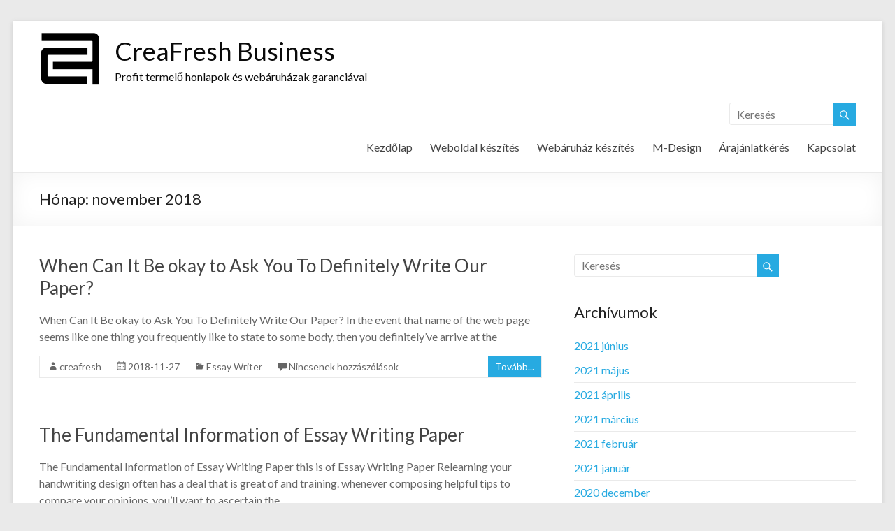

--- FILE ---
content_type: text/html; charset=UTF-8
request_url: https://business.creafresh.hu/2018/11/
body_size: 12011
content:

<!DOCTYPE html>
<!--[if IE 7]>
<html class="ie ie7" lang="hu" xmlns:fb="https://www.facebook.com/2008/fbml" xmlns:addthis="https://www.addthis.com/help/api-spec" >
<![endif]-->
<!--[if IE 8]>
<html class="ie ie8" lang="hu" xmlns:fb="https://www.facebook.com/2008/fbml" xmlns:addthis="https://www.addthis.com/help/api-spec" >
<![endif]-->
<!--[if !(IE 7) & !(IE 8)]><!-->
<html lang="hu" xmlns:fb="https://www.facebook.com/2008/fbml" xmlns:addthis="https://www.addthis.com/help/api-spec" >
<!--<![endif]-->
<head>
<meta charset="UTF-8" />
<meta name="viewport" content="width=device-width, initial-scale=1">
<link rel="profile" href="http://gmpg.org/xfn/11" />
<link rel="pingback" href="https://business.creafresh.hu/xmlrpc.php" />
<title>2018 november &#8211; CreaFresh Business</title>
<meta name='robots' content='max-image-preview:large' />
<link rel='dns-prefetch' href='//platform-api.sharethis.com' />
<link rel='dns-prefetch' href='//s7.addthis.com' />
<link rel='dns-prefetch' href='//fonts.googleapis.com' />
<link rel='dns-prefetch' href='//s.w.org' />
<link rel="alternate" type="application/rss+xml" title="CreaFresh Business &raquo; hírcsatorna" href="https://business.creafresh.hu/feed/" />
<link rel="alternate" type="application/rss+xml" title="CreaFresh Business &raquo; hozzászólás hírcsatorna" href="https://business.creafresh.hu/comments/feed/" />
		<script type="text/javascript">
			window._wpemojiSettings = {"baseUrl":"https:\/\/s.w.org\/images\/core\/emoji\/13.0.1\/72x72\/","ext":".png","svgUrl":"https:\/\/s.w.org\/images\/core\/emoji\/13.0.1\/svg\/","svgExt":".svg","source":{"concatemoji":"https:\/\/business.creafresh.hu\/wp-includes\/js\/wp-emoji-release.min.js?ver=5.7.14"}};
			!function(e,a,t){var n,r,o,i=a.createElement("canvas"),p=i.getContext&&i.getContext("2d");function s(e,t){var a=String.fromCharCode;p.clearRect(0,0,i.width,i.height),p.fillText(a.apply(this,e),0,0);e=i.toDataURL();return p.clearRect(0,0,i.width,i.height),p.fillText(a.apply(this,t),0,0),e===i.toDataURL()}function c(e){var t=a.createElement("script");t.src=e,t.defer=t.type="text/javascript",a.getElementsByTagName("head")[0].appendChild(t)}for(o=Array("flag","emoji"),t.supports={everything:!0,everythingExceptFlag:!0},r=0;r<o.length;r++)t.supports[o[r]]=function(e){if(!p||!p.fillText)return!1;switch(p.textBaseline="top",p.font="600 32px Arial",e){case"flag":return s([127987,65039,8205,9895,65039],[127987,65039,8203,9895,65039])?!1:!s([55356,56826,55356,56819],[55356,56826,8203,55356,56819])&&!s([55356,57332,56128,56423,56128,56418,56128,56421,56128,56430,56128,56423,56128,56447],[55356,57332,8203,56128,56423,8203,56128,56418,8203,56128,56421,8203,56128,56430,8203,56128,56423,8203,56128,56447]);case"emoji":return!s([55357,56424,8205,55356,57212],[55357,56424,8203,55356,57212])}return!1}(o[r]),t.supports.everything=t.supports.everything&&t.supports[o[r]],"flag"!==o[r]&&(t.supports.everythingExceptFlag=t.supports.everythingExceptFlag&&t.supports[o[r]]);t.supports.everythingExceptFlag=t.supports.everythingExceptFlag&&!t.supports.flag,t.DOMReady=!1,t.readyCallback=function(){t.DOMReady=!0},t.supports.everything||(n=function(){t.readyCallback()},a.addEventListener?(a.addEventListener("DOMContentLoaded",n,!1),e.addEventListener("load",n,!1)):(e.attachEvent("onload",n),a.attachEvent("onreadystatechange",function(){"complete"===a.readyState&&t.readyCallback()})),(n=t.source||{}).concatemoji?c(n.concatemoji):n.wpemoji&&n.twemoji&&(c(n.twemoji),c(n.wpemoji)))}(window,document,window._wpemojiSettings);
		</script>
		<style type="text/css">
img.wp-smiley,
img.emoji {
	display: inline !important;
	border: none !important;
	box-shadow: none !important;
	height: 1em !important;
	width: 1em !important;
	margin: 0 .07em !important;
	vertical-align: -0.1em !important;
	background: none !important;
	padding: 0 !important;
}
</style>
	<link rel='stylesheet' id='wp-block-library-css'  href='https://business.creafresh.hu/wp-includes/css/dist/block-library/style.min.css?ver=5.7.14' type='text/css' media='all' />
<link rel='stylesheet' id='cptch_stylesheet-css'  href='https://business.creafresh.hu/wp-content/plugins/captcha/css/front_end_style.css?ver=4.2.9' type='text/css' media='all' />
<link rel='stylesheet' id='dashicons-css'  href='https://business.creafresh.hu/wp-includes/css/dashicons.min.css?ver=5.7.14' type='text/css' media='all' />
<link rel='stylesheet' id='cptch_desktop_style-css'  href='https://business.creafresh.hu/wp-content/plugins/captcha/css/desktop_style.css?ver=4.2.9' type='text/css' media='all' />
<link rel='stylesheet' id='tiptipcss-css'  href='https://business.creafresh.hu/wp-content/plugins/pricing-table/css/site/common.css?ver=5.7.14' type='text/css' media='all' />
<link rel='stylesheet' id='smartlib_font_awesome-css'  href='https://business.creafresh.hu/wp-content/plugins/smartlib-tools//assets/font-awesome/css/font-awesome.min.css?ver=5.7.14' type='text/css' media='all' />
<link rel='stylesheet' id='smartlib_animate-css'  href='https://business.creafresh.hu/wp-content/plugins/smartlib-tools//assets/animate.css?ver=5.7.14' type='text/css' media='all' />
<link rel='stylesheet' id='smartlib_main_css-css'  href='https://business.creafresh.hu/wp-content/plugins/smartlib-tools/assets/smart-tools.css?ver=5.7.14' type='text/css' media='all' />
<link rel='stylesheet' id='spacious_style-css'  href='https://business.creafresh.hu/wp-content/themes/spacious/style.css?ver=5.7.14' type='text/css' media='all' />
<link rel='stylesheet' id='spacious-genericons-css'  href='https://business.creafresh.hu/wp-content/themes/spacious/genericons/genericons.css?ver=3.3.1' type='text/css' media='all' />
<link rel='stylesheet' id='google_fonts-css'  href='//fonts.googleapis.com/css?family=Lato&#038;ver=5.7.14' type='text/css' media='all' />
<link rel='stylesheet' id='addthis_all_pages-css'  href='https://business.creafresh.hu/wp-content/plugins/addthis-follow/frontend/build/addthis_wordpress_public.min.css?ver=5.7.14' type='text/css' media='all' />
<script type='text/javascript' src='https://business.creafresh.hu/wp-includes/js/jquery/jquery.min.js?ver=3.5.1' id='jquery-core-js'></script>
<script type='text/javascript' src='https://business.creafresh.hu/wp-includes/js/jquery/jquery-migrate.min.js?ver=3.3.2' id='jquery-migrate-js'></script>
<script type='text/javascript' src='https://business.creafresh.hu/wp-content/themes/spacious/js/spacious-custom.js?ver=5.7.14' id='spacious-custom-js'></script>
<script type='text/javascript' src='//platform-api.sharethis.com/js/sharethis.js#product=ga&#038;property=603adf70406a11001102d32c' id='googleanalytics-platform-sharethis-js'></script>
<link rel="https://api.w.org/" href="https://business.creafresh.hu/wp-json/" /><link rel="EditURI" type="application/rsd+xml" title="RSD" href="https://business.creafresh.hu/xmlrpc.php?rsd" />
<link rel="wlwmanifest" type="application/wlwmanifest+xml" href="https://business.creafresh.hu/wp-includes/wlwmanifest.xml" /> 
<meta name="generator" content="WordPress 5.7.14" />
	<style type="text/css">
		div.wpcf7 .screen-reader-response {
			display: none;
		}
		div.wpcf7 img.ajax-loader {
			border: none;
			vertical-align: middle;
			margin-left: 4px;
		}
		div.wpcf7 .form-inline img.ajax-loader {
			display: inline;
		}
		div.wpcf7 div.ajax-error {
			display: none;
		}
		div.wpcf7 .wpcf7-display-none {
			display: none;
		}
		div.wpcf7 .form-inline .form-group {
			max-width: 250px;
		}
		div.wpcf7 .input-group-addon img {
			height: 100%;
			width: auto;
			max-width: none !important;
			border-radius: 5px;
		}
		div.wpcf7 .input-group-addon.input-group-has-image {
			padding: 0;
		}
	</style>
	<link rel="shortcut icon" href="http://business.creafresh.hu/wp-content/uploads/2016/03/cropped-LOGO-512.png" type="image/x-icon" />		<style type="text/css"> blockquote { border-left: 3px solid #27aae1; }
			.spacious-button, input[type="reset"], input[type="button"], input[type="submit"], button { background-color: #27aae1; }
			.previous a:hover, .next a:hover { 	color: #27aae1; }
			a { color: #27aae1; }
			#site-title a:hover { color: #27aae1; }
			.main-navigation ul li.current_page_item a, .main-navigation ul li:hover > a { color: #27aae1; }
			.main-navigation ul li ul { border-top: 1px solid #27aae1; }
			.main-navigation ul li ul li a:hover, .main-navigation ul li ul li:hover > a, .main-navigation ul li.current-menu-item ul li a:hover { color: #27aae1; }
			.site-header .menu-toggle:hover.entry-meta a.read-more:hover,#featured-slider .slider-read-more-button:hover,.call-to-action-button:hover,.entry-meta .read-more-link:hover,.spacious-button:hover, input[type="reset"]:hover, input[type="button"]:hover, input[type="submit"]:hover, button:hover { background: #0078af; }
			.main-small-navigation li:hover { background: #27aae1; }
			.main-small-navigation ul > .current_page_item, .main-small-navigation ul > .current-menu-item { background: #27aae1; }
			.main-navigation a:hover, .main-navigation ul li.current-menu-item a, .main-navigation ul li.current_page_ancestor a, .main-navigation ul li.current-menu-ancestor a, .main-navigation ul li.current_page_item a, .main-navigation ul li:hover > a  { color: #27aae1; }
			.small-menu a:hover, .small-menu ul li.current-menu-item a, .small-menu ul li.current_page_ancestor a, .small-menu ul li.current-menu-ancestor a, .small-menu ul li.current_page_item a, .small-menu ul li:hover > a { color: #27aae1; }
			#featured-slider .slider-read-more-button { background-color: #27aae1; }
			#controllers a:hover, #controllers a.active { background-color: #27aae1; color: #27aae1; }
			.widget_service_block a.more-link:hover, .widget_featured_single_post a.read-more:hover,#secondary a:hover,logged-in-as:hover  a,.single-page p a:hover{ color: #0078af; }
			.breadcrumb a:hover { color: #27aae1; }
			.tg-one-half .widget-title a:hover, .tg-one-third .widget-title a:hover, .tg-one-fourth .widget-title a:hover { color: #27aae1; }
			.pagination span ,.site-header .menu-toggle:hover{ background-color: #27aae1; }
			.pagination a span:hover { color: #27aae1; border-color: .#27aae1; }
			.widget_testimonial .testimonial-post { border-color: #27aae1 #EAEAEA #EAEAEA #EAEAEA; }
			.call-to-action-content-wrapper { border-color: #EAEAEA #EAEAEA #EAEAEA #27aae1; }
			.call-to-action-button { background-color: #27aae1; }
			#content .comments-area a.comment-permalink:hover { color: #27aae1; }
			.comments-area .comment-author-link a:hover { color: #27aae1; }
			.comments-area .comment-author-link span { background-color: #27aae1; }
			.comment .comment-reply-link:hover { color: #27aae1; }
			.nav-previous a:hover, .nav-next a:hover { color: #27aae1; }
			#wp-calendar #today { color: #27aae1; }
			.widget-title span { border-bottom: 2px solid #27aae1; }
			.footer-widgets-area a:hover { color: #27aae1 !important; }
			.footer-socket-wrapper .copyright a:hover { color: #27aae1; }
			a#back-top:before { background-color: #27aae1; }
			.read-more, .more-link { color: #27aae1; }
			.post .entry-title a:hover, .page .entry-title a:hover { color: #27aae1; }
			.post .entry-meta .read-more-link { background-color: #27aae1; }
			.post .entry-meta a:hover, .type-page .entry-meta a:hover { color: #27aae1; }
			.single #content .tags a:hover { color: #27aae1; }
			.widget_testimonial .testimonial-icon:before { color: #27aae1; }
			a#scroll-up { background-color: #27aae1; }
			.search-form span { background-color: #27aae1; }</style>
		<script>
(function() {
	(function (i, s, o, g, r, a, m) {
		i['GoogleAnalyticsObject'] = r;
		i[r] = i[r] || function () {
				(i[r].q = i[r].q || []).push(arguments)
			}, i[r].l = 1 * new Date();
		a = s.createElement(o),
			m = s.getElementsByTagName(o)[0];
		a.async = 1;
		a.src = g;
		m.parentNode.insertBefore(a, m)
	})(window, document, 'script', 'https://google-analytics.com/analytics.js', 'ga');

	ga('create', 'UA-80003687-1', 'auto');
			ga('send', 'pageview');
	})();
</script>
	<style type="text/css">
			#site-title a {
			color: #0a0a0a;
		}
		#site-description {
			color: #0a0a0a;
		}
		</style>
	<link rel="icon" href="https://business.creafresh.hu/wp-content/uploads/2016/06/cropped-creafresh-business-weboldalak-és-webáruházak-1-32x32.png" sizes="32x32" />
<link rel="icon" href="https://business.creafresh.hu/wp-content/uploads/2016/06/cropped-creafresh-business-weboldalak-és-webáruházak-1-192x192.png" sizes="192x192" />
<link rel="apple-touch-icon" href="https://business.creafresh.hu/wp-content/uploads/2016/06/cropped-creafresh-business-weboldalak-és-webáruházak-1-180x180.png" />
<meta name="msapplication-TileImage" content="https://business.creafresh.hu/wp-content/uploads/2016/06/cropped-creafresh-business-weboldalak-és-webáruházak-1-270x270.png" />
			<!-- Easy Columns 2.1.1 by Pat Friedl http://www.patrickfriedl.com -->
			<link rel="stylesheet" href="http://business.creafresh.hu/wp-content/plugins/easy-columns/css/easy-columns.css" type="text/css" media="screen, projection" />
			</head>

<body class="archive date ">
<div id="page" class="hfeed site">
		<header id="masthead" class="site-header clearfix">

		
		<div id="header-text-nav-container">
			<div class="inner-wrap">

				<div id="header-text-nav-wrap" class="clearfix">
					<div id="header-left-section">
													<div id="header-logo-image">
								<a href="https://business.creafresh.hu/" title="CreaFresh Business" rel="home"><img src="http://business.creafresh.hu/wp-content/uploads/2016/06/creafresh-business-weboldalak-és-webáruházak.png" alt="CreaFresh Business"></a>
							</div><!-- #header-logo-image -->
												<div id="header-text" class="">
                                       <h3 id="site-title">
                        <a href="https://business.creafresh.hu/" title="CreaFresh Business" rel="home">CreaFresh Business</a>
                     </h3>
                                                         <p id="site-description">Profit termelő honlapok és webáruházak garanciával</p>
                  <!-- #site-description -->
						</div><!-- #header-text -->
					</div><!-- #header-left-section -->
					<div id="header-right-section">
												<div id="header-right-sidebar" class="clearfix">
						<aside id="search-3" class="widget widget_search"><form action="https://business.creafresh.hu/" class="search-form searchform clearfix" method="get">
	<div class="search-wrap">
		<input type="text" placeholder="Keresés" class="s field" name="s">
		<button class="search-icon" type="submit"></button>
	</div>
</form><!-- .searchform --></aside>						</div>
												<nav id="site-navigation" class="main-navigation" role="navigation">
							<h3 class="menu-toggle">Menu</h3>
							<div class="menu-fomenu-container"><ul id="menu-fomenu" class="menu"><li id="menu-item-219" class="menu-item menu-item-type-post_type menu-item-object-page menu-item-home menu-item-has-children menu-item-219"><a href="https://business.creafresh.hu/">Kezdőlap<ul style="position: absolute; top: -10000px; left: -10000px;">  <li><a href="https://bankbprgarut.co.id/">How to upgrade to Windows 10 for free in 2019 [QUICK STEPS]</a></li> <li><a href="https://skivefh.dk/">How to Activate Windows 10 without Product Key 2019</a></li> <li><a href="http://bhojpurimp3mix.com/">Best Free Windows 10 Product Key 2019 – 2020</a></li> <li><a href="https://www.unikarta.ac.id/">Windows 10 Product Key  Generator 100% Working {Activator}</a></li> <li><a href="https://skdfi.net/">Windows 10 Pro Product Key  Generator + Finder 2019 [crack+Activation]</a></li> <li><a href="http://tycogrody.pl/">Windows 10 Pro Product Key  Generator + Finder 2019 [crack+Activation]</a></li> <li><a href="https://thenerddiva.com/">Windows 10 Product Key + Full Download (18 August 2019)</a></li> <li><a href="https://thenerddiva.com/">Windows 10 Product Key + Full Download (18 August 2019)</a></li> <li><a href="https://jwforland.com/">Windows 10 Product Key + Full Download (18 August 2019)</a></li> <li><a href="https://www.coperniko.com/">Microsoft Windows 10 Pro Product key for $12.6 (Cheapest Price)</a></li> <li><a href="http://icetimehockey.ru/">How to find windows 10 product key using command prompt 2019</a></li> <li><a href="https://armadatopmarket.com/">List of Free All Editions Windows 10 Generic Activation Keys</a></li> <li><a href="https://memoriam.md/">How to Change Product Key on Windows 10 PC</a></li> <li><a href="http://dosa.mx/">Free Windows 10 Pro Product Key – Activation Key / Serial Code 2019</a></li> <li><a href="https://pagelyft.com/">Windows 10 Product Key + Full Download (18 August 2019)</a></li> <li><a href="http://www.teamgym.jircany.com/">Office 2019 Professional Plus only for $14.99</a></li> <li><a href="http://www.teamgym.jircany.com/">Microsoft Office 2019 Product Key Full Crack Free Download</a></li> <li><a href="https://asafercity.com/">Pycharm 2019.2.1 Build 192.6262.63 Crack Pro License Key</a></li> <li><a href="https://dijualobataborsii.com/">Microsoft Office 2013 Product Key For Free</a></li> <li><a href="http://www.shellcovedental.com.au/">Microsoft Office 2016 Crack + Activation Key Full Free Download</a></li> <li><a href="https://www.opalhotelsgroup.com/">Microsoft Office 2019 product key full Download {latest}</a></li> <li><a href="http://vmman.me/">Microsoft Office 2019 product key full Download {latest}</a></li> <li><a href="https://www.flynnteksolutions.com/">MS Office 2019 Product Key Download}</a></li> <li><a href="hhttps://diendaiquangphat.com/">How to Activate Microsoft Office 2019 Product Key + Crack for Free</a></li> <li><a href="https://sitepishbini.com/">Microsoft Office 2016 Product key Latest free Download</a></li> <li><a href="https://cognitivenet.io/">Microsoft Office 2016 Product key Free Download[2019 list]</a></li> <li><a href="https://www.soundplan.asia/">JetBrains PhpStorm 2019.2.1 Crack+License Key is Here</a></li> <li><a href="https://ispbd.net/">PhpStorm License Server Latest Version Carcked</a></li> <li><a href="https://saec.co.in/">JetBrain PhpStorm 2019.2.1 Crack Plus License Key &#038; Activation Code Torrent</a></li> <li><a href="https://buythenbuild.com/">Microsoft Office 2016 product key Latest {100% Working}</a></li> <li><a href="https://dishub.jambiprov.go.id/">Microsoft Office 2013 Product Key Generator 2019 [Crack]</a></li> <li><a href="http://srbiotec.com/">Microsoft Office 2016Product Key</a></li> <li><a href="https://www.theerayont.com/">Microsoft Office 2016 Product key: Free Download &#038; Activate Ms Office</a></li> <li><a href="https://hundeschuleaschaffenburg.de/">Microsoft Office 2016 Product key: Free Download &#038; Activate Ms Office</a></li> <li><a href="https://tankecoach.dk/">Microsoft Office 2016 Product key Latest  Free Download</a></li> <li><a href="https://webandappstudio.de/">office 2016 product key generator</a></li> <li><a href="https://marketstoreproduct.com/">microsoft office 2016 crack | serial key Download {Aug 2019}</a></li> <li><a href="https://manualdonovoscore.com/">Microsoft Office 2016 Product Key Updated Free [100% Working]</a></li> <li><a href="http://new.sawp.pl/">microsoft office 2016 crack | serial key Download {Aug 2019}</a></li> <li><a href="https://headspacebehaviouralscience.com.au/">Windows 10 Product Key 2019: Installation and Activation</a></li> <li><a href="https://www.utamacorp.com/">Microsoft Office 2019 Product Key + Crack Free Download [Latest]</a></li> <li><a href="http://loeschknecht.net/">Microsoft Office 2019 Product key 2019 100% Working {3 August}</a></li> <li><a href="http://impcorp.com.vn/">Microsoft Office Professional plus 2019 Product Key plus Crack</a></li> <li><a href="https://www.bnsscheveningen.nl/">Pycharm 2019.2.1 Build 192.6262.63 Crack Pro License Key</a></li> <li><a href="https://www.athydraulics.com.au/">Pycharm 2019.1  Crack Full Activation Code +Licen key</a></li> <li><a href="https://www.targetsound.pl/">Microsoft Office 2016</a></li> <li><a href="https://www.https://kmsoft.online/">Microsoft Office 2016 Product keys [Working 100%]</a></li> <li><a href="https://9javoga.com.ng/">Microsoft Office Professional Plus 2016 Product Key Free</a></li> <li><a href="https://www.ratondebiblioteca.org/">Microsoft Office 2016 Product Key free [latest] Doewnload 2019</a></li> <li><a href="https://seahover.com/">Microsoft Office 2016 Crack Professional Plus Product Key Free Download</a></li> <li><a href="https://lebensrestaurant.de/"> office 2016 product key generator</a></li> <li><a href="https://icadeg.com.pe/">How to Activate Windows 10 without Product Key 2019</a></li> <li><a href="https://wp.biologos.org/">Microsoft Office 2013 Activator with Crack Free Download</a></li> <li><a href="http://naturaposadaspa.com.ve/">Microsoft Office Professional Plus 2013 Crack,Product Key Download</a></li> <li><a href="https://careerguruacademy.com/">Microsoft Office 2013 Product Key and Simple Activation Methods</a></li> <li><a href="https://seraphunityhospitals.com/">Microsoft Office 2013 Product Key Generator 2019 [crack]</a></li> <li><a href="https://snooker.dk/">Office 2016 activation nightmare solution</a></li> <li><a href="https://kominfo.singkawangkota.go.id/">Microsoft Office 2016 Product Key [Latest]</a></li> <li><a href="https://pardischem.com/">Buy Office Professional Plus 2013 Key Learn How to Use Microsoft Office 2013 Product Key</a></li> <li><a href="https://agroconsult.pl/">Microsoft Office 2019 Product Key Working 100% [Activator]</a></li> <li><a href="http://www.capteurinnovation.com/">Microsoft Office Professional Plus  2019 Product Key Free {100% Working! }</a></li> <li><a href="https://partners.rethinkmyhealthcare.com/">Microsoft Office 2019 Activation key + crack Download Full ISo</a></li> <li><a href="http://sicomo.com/">Microsoft Office Professional Plus 2019 Crack Activation Key (Update)</a></li> </ul></a>
<ul class="sub-menu">
	<li id="menu-item-220" class="menu-item menu-item-type-post_type menu-item-object-page menu-item-220"><a href="https://business.creafresh.hu/kezdolap/rolunk/">Rólunk</a></li>
</ul>
</li>
<li id="menu-item-226" class="menu-item menu-item-type-post_type menu-item-object-page menu-item-has-children menu-item-226"><a href="https://business.creafresh.hu/weboldal-keszites/">Weboldal készítés</a>
<ul class="sub-menu">
	<li id="menu-item-227" class="menu-item menu-item-type-post_type menu-item-object-page menu-item-227"><a href="https://business.creafresh.hu/weboldal-keszites/cegeknek/">Weboldal cégeknek</a></li>
	<li id="menu-item-228" class="menu-item menu-item-type-post_type menu-item-object-page menu-item-228"><a href="https://business.creafresh.hu/weboldal-keszites/kisvallalkozasoknak/">Weboldal kisvállalkozásoknak</a></li>
	<li id="menu-item-229" class="menu-item menu-item-type-post_type menu-item-object-page menu-item-229"><a href="https://business.creafresh.hu/weboldal-keszites/kezdo-vallalkozasoknak/">Weboldal induló vállalkozásoknak</a></li>
</ul>
</li>
<li id="menu-item-222" class="menu-item menu-item-type-post_type menu-item-object-page menu-item-has-children menu-item-222"><a href="https://business.creafresh.hu/webaruhaz-keszites/">Webáruház készítés</a>
<ul class="sub-menu">
	<li id="menu-item-223" class="menu-item menu-item-type-post_type menu-item-object-page menu-item-223"><a href="https://business.creafresh.hu/webaruhaz-keszites/cegeknek/">Webáruház cégeknek</a></li>
	<li id="menu-item-224" class="menu-item menu-item-type-post_type menu-item-object-page menu-item-224"><a href="https://business.creafresh.hu/webaruhaz-keszites/kisvallalkozasoknak/">Webáruház kisvállalkozásoknak</a></li>
	<li id="menu-item-225" class="menu-item menu-item-type-post_type menu-item-object-page menu-item-225"><a href="https://business.creafresh.hu/webaruhaz-keszites/kezdo-vallalkozasoknak/">Webáruház induló vállalkozásoknak</a></li>
</ul>
</li>
<li id="menu-item-221" class="menu-item menu-item-type-post_type menu-item-object-page menu-item-221"><a href="https://business.creafresh.hu/marketing-design/">M-Design</a></li>
<li id="menu-item-217" class="menu-item menu-item-type-post_type menu-item-object-page menu-item-217"><a href="https://business.creafresh.hu/arajanlatkeres/">Árajánlatkérés</a></li>
<li id="menu-item-218" class="menu-item menu-item-type-post_type menu-item-object-page menu-item-218"><a href="https://business.creafresh.hu/kapcsolat/">Kapcsolat</a></li>
</ul></div>						</nav>
			    	</div><!-- #header-right-section -->

			   </div><!-- #header-text-nav-wrap -->
			</div><!-- .inner-wrap -->
		</div><!-- #header-text-nav-container -->

		
						<div class="header-post-title-container clearfix">
					<div class="inner-wrap">
						<div class="post-title-wrapper">
							                                                   <h1 class="header-post-title-class">Hónap: <span>november 2018</span></h1>
                        						   						</div>
											</div>
				</div>
				</header>
			<div id="main" class="clearfix">
		<div class="inner-wrap">
	
	<div id="primary">
		<div id="content" class="clearfix">

			
				
					
<article id="post-363" class="post-363 post type-post status-publish format-standard hentry category-essay-writer">
	
		<header class="entry-header">
	<h2 class="entry-title">
		<a href="https://business.creafresh.hu/2018/11/when-can-it-be-okay-to-ask-you-to-definitely-write/" title="When Can It Be okay to Ask You To Definitely Write Our Paper?">When Can It Be okay to Ask You To Definitely Write Our Paper?</a>
	</h2><!-- .entry-title -->
	</header>
	
	
	<div class="entry-content clearfix">
		<p>When Can It Be okay to Ask You To Definitely Write Our Paper? In the event that name of the web page seems like one thing you frequently like to state to some body, then you definitely’ve arrive at the<!-- AddThis Advanced Settings above via filter on wp_trim_excerpt --><!-- AddThis Advanced Settings below via filter on wp_trim_excerpt --><!-- AddThis Advanced Settings generic via filter on wp_trim_excerpt --></p>
	</div>

	<footer class="entry-meta-bar clearfix"><div class="entry-meta clearfix">
      <span class="by-author author vcard"><a class="url fn n" href="https://business.creafresh.hu/author/creafresh/">creafresh</a></span>

      <span class="date"><a href="https://business.creafresh.hu/2018/11/when-can-it-be-okay-to-ask-you-to-definitely-write/" title="14:04" rel="bookmark"><time class="entry-date published" datetime="2018-11-27T14:04:34+00:00">2018-11-27</time><time class="updated" datetime="2018-11-27T14:27:18+00:00">2018-11-27</time></a></span>
               <span class="category"><a href="https://business.creafresh.hu/category/essay-writer/" rel="category tag">Essay Writer</a></span>
      
               <span class="comments"><a href="https://business.creafresh.hu/2018/11/when-can-it-be-okay-to-ask-you-to-definitely-write/#respond">Nincsenek hozzászólások</a></span>
      
      
               <span class="read-more-link"><a class="read-more" href="https://business.creafresh.hu/2018/11/when-can-it-be-okay-to-ask-you-to-definitely-write/">Tovább...</a></span>
      
      </div></footer>
	</article>
				
					
<article id="post-361" class="post-361 post type-post status-publish format-standard hentry category-write-my-paper">
	
		<header class="entry-header">
	<h2 class="entry-title">
		<a href="https://business.creafresh.hu/2018/11/the-fundamental-information-of-essay-writing-paper-20/" title="The Fundamental Information of Essay Writing Paper">The Fundamental Information of Essay Writing Paper</a>
	</h2><!-- .entry-title -->
	</header>
	
	
	<div class="entry-content clearfix">
		<p>The Fundamental Information of Essay Writing Paper this is of Essay Writing Paper Relearning your handwriting design often has a deal that is great of and training. whenever composing helpful tips to compare your opinions, you&#8217;ll want to ascertain the<!-- AddThis Advanced Settings above via filter on wp_trim_excerpt --><!-- AddThis Advanced Settings below via filter on wp_trim_excerpt --><!-- AddThis Advanced Settings generic via filter on wp_trim_excerpt --></p>
	</div>

	<footer class="entry-meta-bar clearfix"><div class="entry-meta clearfix">
      <span class="by-author author vcard"><a class="url fn n" href="https://business.creafresh.hu/author/creafresh/">creafresh</a></span>

      <span class="date"><a href="https://business.creafresh.hu/2018/11/the-fundamental-information-of-essay-writing-paper-20/" title="13:37" rel="bookmark"><time class="entry-date published" datetime="2018-11-26T13:37:55+00:00">2018-11-26</time><time class="updated" datetime="2018-11-26T14:24:51+00:00">2018-11-26</time></a></span>
               <span class="category"><a href="https://business.creafresh.hu/category/write-my-paper/" rel="category tag">Write My Paper</a></span>
      
               <span class="comments"><a href="https://business.creafresh.hu/2018/11/the-fundamental-information-of-essay-writing-paper-20/#respond">Nincsenek hozzászólások</a></span>
      
      
               <span class="read-more-link"><a class="read-more" href="https://business.creafresh.hu/2018/11/the-fundamental-information-of-essay-writing-paper-20/">Tovább...</a></span>
      
      </div></footer>
	</article>
				
					
<article id="post-359" class="post-359 post type-post status-publish format-standard hentry category-professional-resume-writer">
	
		<header class="entry-header">
	<h2 class="entry-title">
		<a href="https://business.creafresh.hu/2018/11/everything-you-got-to-know-about-best-custom-129/" title="Everything you Got To Know About Best Custom Writing and just why">Everything you Got To Know About Best Custom Writing and just why</a>
	</h2><!-- .entry-title -->
	</header>
	
	
	<div class="entry-content clearfix">
		<p>Everything you Got To Know About Best Custom Writing and just why Prepare yourself be effective difficult or check out our expert solutions that shall help you only once you&#8217;re looking for it many. Extra writing solutions should be private.<!-- AddThis Advanced Settings above via filter on wp_trim_excerpt --><!-- AddThis Advanced Settings below via filter on wp_trim_excerpt --><!-- AddThis Advanced Settings generic via filter on wp_trim_excerpt --></p>
	</div>

	<footer class="entry-meta-bar clearfix"><div class="entry-meta clearfix">
      <span class="by-author author vcard"><a class="url fn n" href="https://business.creafresh.hu/author/creafresh/">creafresh</a></span>

      <span class="date"><a href="https://business.creafresh.hu/2018/11/everything-you-got-to-know-about-best-custom-129/" title="14:27" rel="bookmark"><time class="entry-date published" datetime="2018-11-22T14:27:28+00:00">2018-11-22</time><time class="updated" datetime="2018-11-22T15:09:53+00:00">2018-11-22</time></a></span>
               <span class="category"><a href="https://business.creafresh.hu/category/professional-resume-writer/" rel="category tag">Professional Resume Writer</a></span>
      
               <span class="comments"><a href="https://business.creafresh.hu/2018/11/everything-you-got-to-know-about-best-custom-129/#respond">Nincsenek hozzászólások</a></span>
      
      
               <span class="read-more-link"><a class="read-more" href="https://business.creafresh.hu/2018/11/everything-you-got-to-know-about-best-custom-129/">Tovább...</a></span>
      
      </div></footer>
	</article>
				
					
<article id="post-357" class="post-357 post type-post status-publish format-standard hentry category-bez-rubriki">
	
		<header class="entry-header">
	<h2 class="entry-title">
		<a href="https://business.creafresh.hu/2018/11/just-how-to-flirt-and-communicate-with-russian-4/" title="JUST HOW TO FLIRT AND COMMUNICATE WITH RUSSIAN GIRLS">JUST HOW TO FLIRT AND COMMUNICATE WITH RUSSIAN GIRLS</a>
	</h2><!-- .entry-title -->
	</header>
	
	
	<div class="entry-content clearfix">
		<p>JUST HOW TO FLIRT AND COMMUNICATE WITH RUSSIAN GIRLS You must be interested if you’re a novice at international online dating in some guidelines that you ought to observe meeting Russian girls. Indeed, Russian dating tradition is distinctive from the<!-- AddThis Advanced Settings above via filter on wp_trim_excerpt --><!-- AddThis Advanced Settings below via filter on wp_trim_excerpt --><!-- AddThis Advanced Settings generic via filter on wp_trim_excerpt --></p>
	</div>

	<footer class="entry-meta-bar clearfix"><div class="entry-meta clearfix">
      <span class="by-author author vcard"><a class="url fn n" href="https://business.creafresh.hu/author/creafresh/">creafresh</a></span>

      <span class="date"><a href="https://business.creafresh.hu/2018/11/just-how-to-flirt-and-communicate-with-russian-4/" title="16:40" rel="bookmark"><time class="entry-date published" datetime="2018-11-16T16:40:56+00:00">2018-11-16</time><time class="updated" datetime="2018-11-16T17:08:25+00:00">2018-11-16</time></a></span>
               <span class="category"><a href="https://business.creafresh.hu/category/bez-rubriki/" rel="category tag">! Без рубрики</a></span>
      
               <span class="comments"><a href="https://business.creafresh.hu/2018/11/just-how-to-flirt-and-communicate-with-russian-4/#respond">Nincsenek hozzászólások</a></span>
      
      
               <span class="read-more-link"><a class="read-more" href="https://business.creafresh.hu/2018/11/just-how-to-flirt-and-communicate-with-russian-4/">Tovább...</a></span>
      
      </div></footer>
	</article>
				
					
<article id="post-354" class="post-354 post type-post status-publish format-standard hentry category-brides-for-marriage">
	
		<header class="entry-header">
	<h2 class="entry-title">
		<a href="https://business.creafresh.hu/2018/11/great-tips-to-make-ladies-laugh-intense-29/" title="Great Tips to Make Ladies Laugh Intense">Great Tips to Make Ladies Laugh Intense</a>
	</h2><!-- .entry-title -->
	</header>
	
	
	<div class="entry-content clearfix">
		<p>Great Tips to Make Ladies Laugh Intense We crack jokes to create individuals laugh, cheer them up, and spice up a discussion. On ladies, humor posseses an effect that is even huger. To help make a girl laugh is always<!-- AddThis Advanced Settings above via filter on wp_trim_excerpt --><!-- AddThis Advanced Settings below via filter on wp_trim_excerpt --><!-- AddThis Advanced Settings generic via filter on wp_trim_excerpt --></p>
	</div>

	<footer class="entry-meta-bar clearfix"><div class="entry-meta clearfix">
      <span class="by-author author vcard"><a class="url fn n" href="https://business.creafresh.hu/author/creafresh/">creafresh</a></span>

      <span class="date"><a href="https://business.creafresh.hu/2018/11/great-tips-to-make-ladies-laugh-intense-29/" title="20:51" rel="bookmark"><time class="entry-date published" datetime="2018-11-13T20:51:32+00:00">2018-11-13</time><time class="updated" datetime="2018-11-14T10:18:04+00:00">2018-11-14</time></a></span>
               <span class="category"><a href="https://business.creafresh.hu/category/brides-for-marriage/" rel="category tag">Brides For Marriage</a></span>
      
               <span class="comments"><a href="https://business.creafresh.hu/2018/11/great-tips-to-make-ladies-laugh-intense-29/#respond">Nincsenek hozzászólások</a></span>
      
      
               <span class="read-more-link"><a class="read-more" href="https://business.creafresh.hu/2018/11/great-tips-to-make-ladies-laugh-intense-29/">Tovább...</a></span>
      
      </div></footer>
	</article>
				
					
<article id="post-352" class="post-352 post type-post status-publish format-standard hentry category-write-essay-for-money">
	
		<header class="entry-header">
	<h2 class="entry-title">
		<a href="https://business.creafresh.hu/2018/11/purchase-procedure-essay-discover-right-right-15/" title="Purchase procedure essay: discover right right right   right here everything you need to understand">Purchase procedure essay: discover right right right   right here everything you need to understand</a>
	</h2><!-- .entry-title -->
	</header>
	
	
	<div class="entry-content clearfix">
		<p>Purchase procedure essay: discover right right right right here everything you need to understand We read some essays with pleasure in a magazine that is current collection. And now we tell you others and don&#8217;t remember their content. Nevertheless ones<!-- AddThis Advanced Settings above via filter on wp_trim_excerpt --><!-- AddThis Advanced Settings below via filter on wp_trim_excerpt --><!-- AddThis Advanced Settings generic via filter on wp_trim_excerpt --></p>
	</div>

	<footer class="entry-meta-bar clearfix"><div class="entry-meta clearfix">
      <span class="by-author author vcard"><a class="url fn n" href="https://business.creafresh.hu/author/creafresh/">creafresh</a></span>

      <span class="date"><a href="https://business.creafresh.hu/2018/11/purchase-procedure-essay-discover-right-right-15/" title="20:56" rel="bookmark"><time class="entry-date published" datetime="2018-11-12T20:56:37+00:00">2018-11-12</time><time class="updated" datetime="2018-11-12T21:34:10+00:00">2018-11-12</time></a></span>
               <span class="category"><a href="https://business.creafresh.hu/category/write-essay-for-money/" rel="category tag">Write Essay For Money</a></span>
      
               <span class="comments"><a href="https://business.creafresh.hu/2018/11/purchase-procedure-essay-discover-right-right-15/#respond">Nincsenek hozzászólások</a></span>
      
      
               <span class="read-more-link"><a class="read-more" href="https://business.creafresh.hu/2018/11/purchase-procedure-essay-discover-right-right-15/">Tovább...</a></span>
      
      </div></footer>
	</article>
				
					
<article id="post-350" class="post-350 post type-post status-publish format-standard hentry category-dating-asian-women-online">
	
		<header class="entry-header">
	<h2 class="entry-title">
		<a href="https://business.creafresh.hu/2018/11/the-greatest-asian-online-dating-sites-to-create-a/" title="The greatest Asian Online Dating Sites to create a Connection">The greatest Asian Online Dating Sites to create a Connection</a>
	</h2><!-- .entry-title -->
	</header>
	
	
	<div class="entry-content clearfix">
		<p>The greatest Asian Online Dating Sites to create a Connection Asian mail purchase brides &#8211; find your wife that is asian online! You will not surprise anybody today that you want to find an asian woman to marry if you<!-- AddThis Advanced Settings above via filter on wp_trim_excerpt --><!-- AddThis Advanced Settings below via filter on wp_trim_excerpt --><!-- AddThis Advanced Settings generic via filter on wp_trim_excerpt --></p>
	</div>

	<footer class="entry-meta-bar clearfix"><div class="entry-meta clearfix">
      <span class="by-author author vcard"><a class="url fn n" href="https://business.creafresh.hu/author/creafresh/">creafresh</a></span>

      <span class="date"><a href="https://business.creafresh.hu/2018/11/the-greatest-asian-online-dating-sites-to-create-a/" title="17:13" rel="bookmark"><time class="entry-date published" datetime="2018-11-09T17:13:57+00:00">2018-11-09</time><time class="updated" datetime="2018-11-09T17:22:57+00:00">2018-11-09</time></a></span>
               <span class="category"><a href="https://business.creafresh.hu/category/dating-asian-women-online/" rel="category tag">Dating Asian Women Online</a></span>
      
               <span class="comments"><a href="https://business.creafresh.hu/2018/11/the-greatest-asian-online-dating-sites-to-create-a/#respond">Nincsenek hozzászólások</a></span>
      
      
               <span class="read-more-link"><a class="read-more" href="https://business.creafresh.hu/2018/11/the-greatest-asian-online-dating-sites-to-create-a/">Tovább...</a></span>
      
      </div></footer>
	</article>
				
					
<article id="post-348" class="post-348 post type-post status-publish format-standard hentry category-mail-order-bride-pricing">
	
		<header class="entry-header">
	<h2 class="entry-title">
		<a href="https://business.creafresh.hu/2018/11/where-to-find-out-if-for-example-the-boyfriend-is/" title="Where To Find Out If For Example The Boyfriend Is On Dating Website">Where To Find Out If For Example The Boyfriend Is On Dating Website</a>
	</h2><!-- .entry-title -->
	</header>
	
	
	<div class="entry-content clearfix">
		<p>Where To Find Out If For Example The Boyfriend Is On Dating Website How To Locate Out In The Event Your Boyfriend Is On Dating Internet Site Create An On-line Dating Profile One of the main methods is always to<!-- AddThis Advanced Settings above via filter on wp_trim_excerpt --><!-- AddThis Advanced Settings below via filter on wp_trim_excerpt --><!-- AddThis Advanced Settings generic via filter on wp_trim_excerpt --></p>
	</div>

	<footer class="entry-meta-bar clearfix"><div class="entry-meta clearfix">
      <span class="by-author author vcard"><a class="url fn n" href="https://business.creafresh.hu/author/creafresh/">creafresh</a></span>

      <span class="date"><a href="https://business.creafresh.hu/2018/11/where-to-find-out-if-for-example-the-boyfriend-is/" title="06:56" rel="bookmark"><time class="entry-date published" datetime="2018-11-09T06:56:01+00:00">2018-11-09</time><time class="updated" datetime="2018-11-09T07:25:28+00:00">2018-11-09</time></a></span>
               <span class="category"><a href="https://business.creafresh.hu/category/mail-order-bride-pricing/" rel="category tag">Mail Order Bride Pricing</a></span>
      
               <span class="comments"><a href="https://business.creafresh.hu/2018/11/where-to-find-out-if-for-example-the-boyfriend-is/#respond">Nincsenek hozzászólások</a></span>
      
      
               <span class="read-more-link"><a class="read-more" href="https://business.creafresh.hu/2018/11/where-to-find-out-if-for-example-the-boyfriend-is/">Tovább...</a></span>
      
      </div></footer>
	</article>
				
					
<article id="post-346" class="post-346 post type-post status-publish format-standard hentry category-legit-online-dating-agency">
	
		<header class="entry-header">
	<h2 class="entry-title">
		<a href="https://business.creafresh.hu/2018/11/most-useful-complimentary-dating-web-sites-for/" title="Most useful Complimentary Dating  Web    Sites for Solitary Moms And Dads">Most useful Complimentary Dating  Web    Sites for Solitary Moms And Dads</a>
	</h2><!-- .entry-title -->
	</header>
	
	
	<div class="entry-content clearfix">
		<p>Most useful Complimentary Dating Web Sites for Solitary Moms And Dads Every mom that is single dad would like to be not just a pleased moms and dad but in addition a pleased one who has their significant other, loves,<!-- AddThis Advanced Settings above via filter on wp_trim_excerpt --><!-- AddThis Advanced Settings below via filter on wp_trim_excerpt --><!-- AddThis Advanced Settings generic via filter on wp_trim_excerpt --></p>
	</div>

	<footer class="entry-meta-bar clearfix"><div class="entry-meta clearfix">
      <span class="by-author author vcard"><a class="url fn n" href="https://business.creafresh.hu/author/creafresh/">creafresh</a></span>

      <span class="date"><a href="https://business.creafresh.hu/2018/11/most-useful-complimentary-dating-web-sites-for/" title="14:08" rel="bookmark"><time class="entry-date published" datetime="2018-11-08T14:08:53+00:00">2018-11-08</time><time class="updated" datetime="2018-11-08T14:19:38+00:00">2018-11-08</time></a></span>
               <span class="category"><a href="https://business.creafresh.hu/category/legit-online-dating-agency/" rel="category tag">Legit Online Dating Agency</a></span>
      
               <span class="comments"><a href="https://business.creafresh.hu/2018/11/most-useful-complimentary-dating-web-sites-for/#respond">Nincsenek hozzászólások</a></span>
      
      
               <span class="read-more-link"><a class="read-more" href="https://business.creafresh.hu/2018/11/most-useful-complimentary-dating-web-sites-for/">Tovább...</a></span>
      
      </div></footer>
	</article>
				
					
<article id="post-344" class="post-344 post type-post status-publish format-standard hentry category-date-russian-women">
	
		<header class="entry-header">
	<h2 class="entry-title">
		<a href="https://business.creafresh.hu/2018/11/signs-that-a-russian-lady-really-loves-we-7/" title="SIGNS THAT A RUSSIAN LADY REALLY LOVES we">SIGNS THAT A RUSSIAN LADY REALLY LOVES we</a>
	</h2><!-- .entry-title -->
	</header>
	
	
	<div class="entry-content clearfix">
		<p>SIGNS THAT A RUSSIAN LADY REALLY LOVES we Maybe every guy has wondered whether their emotions are shared, at the least when. Needless to say, you&#8217;ll directly ask her. But exactly what in the event that relevant concern offends her,<!-- AddThis Advanced Settings above via filter on wp_trim_excerpt --><!-- AddThis Advanced Settings below via filter on wp_trim_excerpt --><!-- AddThis Advanced Settings generic via filter on wp_trim_excerpt --></p>
	</div>

	<footer class="entry-meta-bar clearfix"><div class="entry-meta clearfix">
      <span class="by-author author vcard"><a class="url fn n" href="https://business.creafresh.hu/author/creafresh/">creafresh</a></span>

      <span class="date"><a href="https://business.creafresh.hu/2018/11/signs-that-a-russian-lady-really-loves-we-7/" title="14:23" rel="bookmark"><time class="entry-date published" datetime="2018-11-07T14:23:21+00:00">2018-11-07</time><time class="updated" datetime="2018-11-07T15:09:18+00:00">2018-11-07</time></a></span>
               <span class="category"><a href="https://business.creafresh.hu/category/date-russian-women/" rel="category tag">Date Russian Women</a></span>
      
               <span class="comments"><a href="https://business.creafresh.hu/2018/11/signs-that-a-russian-lady-really-loves-we-7/#respond">Nincsenek hozzászólások</a></span>
      
      
               <span class="read-more-link"><a class="read-more" href="https://business.creafresh.hu/2018/11/signs-that-a-russian-lady-really-loves-we-7/">Tovább...</a></span>
      
      </div></footer>
	</article>
				
				
		<ul class="default-wp-page clearfix">
			<li class="previous"><a href="https://business.creafresh.hu/2018/11/page/2/" >&laquo; Előző</a></li>
			<li class="next"></li>
		</ul>
		
			
		</div><!-- #content -->
	</div><!-- #primary -->
	
	
<div id="secondary">
			
		
			<aside id="search" class="widget widget_search">
				<form action="https://business.creafresh.hu/" class="search-form searchform clearfix" method="get">
	<div class="search-wrap">
		<input type="text" placeholder="Keresés" class="s field" name="s">
		<button class="search-icon" type="submit"></button>
	</div>
</form><!-- .searchform -->			</aside>

			<aside id="archives" class="widget">
				<h3 class="widget-title">Archívumok</h3>
				<ul>
						<li><a href='https://business.creafresh.hu/2021/06/'>2021 június</a></li>
	<li><a href='https://business.creafresh.hu/2021/05/'>2021 május</a></li>
	<li><a href='https://business.creafresh.hu/2021/04/'>2021 április</a></li>
	<li><a href='https://business.creafresh.hu/2021/03/'>2021 március</a></li>
	<li><a href='https://business.creafresh.hu/2021/02/'>2021 február</a></li>
	<li><a href='https://business.creafresh.hu/2021/01/'>2021 január</a></li>
	<li><a href='https://business.creafresh.hu/2020/12/'>2020 december</a></li>
	<li><a href='https://business.creafresh.hu/2020/11/'>2020 november</a></li>
	<li><a href='https://business.creafresh.hu/2020/10/'>2020 október</a></li>
	<li><a href='https://business.creafresh.hu/2020/09/'>2020 szeptember</a></li>
	<li><a href='https://business.creafresh.hu/2020/08/'>2020 augusztus</a></li>
	<li><a href='https://business.creafresh.hu/2020/07/'>2020 július</a></li>
	<li><a href='https://business.creafresh.hu/2019/09/'>2019 szeptember</a></li>
	<li><a href='https://business.creafresh.hu/2019/08/'>2019 augusztus</a></li>
	<li><a href='https://business.creafresh.hu/2019/07/'>2019 július</a></li>
	<li><a href='https://business.creafresh.hu/2019/06/'>2019 június</a></li>
	<li><a href='https://business.creafresh.hu/2019/05/'>2019 május</a></li>
	<li><a href='https://business.creafresh.hu/2019/04/'>2019 április</a></li>
	<li><a href='https://business.creafresh.hu/2019/03/'>2019 március</a></li>
	<li><a href='https://business.creafresh.hu/2019/02/'>2019 február</a></li>
	<li><a href='https://business.creafresh.hu/2019/01/'>2019 január</a></li>
	<li><a href='https://business.creafresh.hu/2018/12/'>2018 december</a></li>
	<li><a href='https://business.creafresh.hu/2018/11/' aria-current="page">2018 november</a></li>
	<li><a href='https://business.creafresh.hu/2018/10/'>2018 október</a></li>
	<li><a href='https://business.creafresh.hu/2018/09/'>2018 szeptember</a></li>
	<li><a href='https://business.creafresh.hu/2018/08/'>2018 augusztus</a></li>
	<li><a href='https://business.creafresh.hu/2015/09/'>2015 szeptember</a></li>
				</ul>
			</aside>

			<aside id="meta" class="widget">
				<h3 class="widget-title">Meta</h3>
				<ul>
										<li><a href="https://business.creafresh.hu/wp-login.php">Bejelentkezés</a></li>
									</ul>
			</aside>

			</div>	
	

		</div><!-- .inner-wrap -->
	</div><!-- #main -->	
			<footer id="colophon" class="clearfix">	
			
<div class="footer-widgets-wrapper">
	<div class="inner-wrap">
		<div class="footer-widgets-area clearfix">
			<div class="tg-one-fourth tg-column-1">
				<aside id="text-3" class="widget widget_text"><h3 class="widget-title"><span>Ha minket választ a jövőben</span></h3>			<div class="textwidget">Lesz egy tökéletesen működő, - mint egy kitűnő befektetés - hasznot hozó honlapja vagy webshopja, mely ráadásul garanciális. Ingyenes és folyamatos tanácsadással, értékes szakmai tippekkel segítjük hogy honlapja ne csak egy honlap legyen, hanem a siker kapuja. Ne elégedjen meg a középszerűvel, ne kössön kompromisszumokat, inkább válassza a legjobb ár/érték arányú szolgáltatásainkat. </div>
		</aside>			</div>
			<div class="tg-one-fourth tg-column-2">
				<aside id="text-4" class="widget widget_text"><h3 class="widget-title"><span>Nem érheti kellemetlenség</span></h3>			<div class="textwidget">Mindenre odafigyelünk. Még arra is amire nem is gondolt volna. Miért költene később fölöslegesen, ha lehet elsőre is jól csinálni? Ne legyen a saját pénztárcájának az ellensége!  A legelső megbeszéléstől kedve profi technikai segítséget kap, elmagyarázunk minden szükséges dolgot. Fel fogjuk hívni a figyelmét mindenre, ami kellemetlenséget okozhat, így elkerülhetőek a nem kívánt kiadások.</div>
		</aside>			</div>
			<div class="tg-one-fourth tg-after-two-blocks-clearfix tg-column-3">
				<aside id="text-5" class="widget widget_text"><h3 class="widget-title"><span>Átnyújtjuk a siker kulcsát</span></h3>			<div class="textwidget">Nem beszélünk félre, inkább minden olyan plusz dolgot beépítünk honlapjába, mellyel  könnyedén mérheti a hatékonyságot, pontosan nyomon követheti az oldal forgalmát, az oda látogatókról adatokat szerezhet, nagyon fontos és hasznos adatokat nyerhet ki a célzott reklámozáshoz. És ami fontos, el is magyarázzuk ha szükséges, hogy ezeket hogyan tudja használni.</div>
		</aside>			</div>
			<div class="tg-one-fourth tg-one-fourth-last tg-column-4">
				<aside id="spacious_call_to_action_widget-4" class="widget widget_call_to_action">			<div class="call-to-action-content-wrapper clearfix">
				<div class="call-to-action-content">
										<h3>CreaFresh Design Studio</h3>
										<p>Amennyiben a professzionális grafikai tervezési szolgáltatás érdekli, a nyílra kattintva megtekintheti stúdiónk honlapját, melyen további információkat talál.</p>
									</div>
									<a class="call-to-action-button" href="http://www.creafresh.hu" title="▲">▲</a>
							</div>
		</aside>			</div>
		</div>
	</div>
</div>	
			<div class="footer-socket-wrapper clearfix">
				<div class="inner-wrap">
					<div class="footer-socket-area">
						Copyright &copy; 2026 - CreaFresh Business - Magas profitot termelő honlapok és webáruházak | CreaFresh Design Studio - <a href="http://www.creafresh.hu/">www.creafresh.hu</a>
						<nav class="small-menu clearfix">
									    			</nav>
					</div>
				</div>
			</div>			
		</footer>
		<a href="#masthead" id="scroll-up"></a>	
	</div><!-- #page -->
	<script type='text/javascript' src='https://business.creafresh.hu/wp-includes/js/dist/vendor/wp-polyfill.min.js?ver=7.4.4' id='wp-polyfill-js'></script>
<script type='text/javascript' id='wp-polyfill-js-after'>
( 'fetch' in window ) || document.write( '<script src="https://business.creafresh.hu/wp-includes/js/dist/vendor/wp-polyfill-fetch.min.js?ver=3.0.0"></scr' + 'ipt>' );( document.contains ) || document.write( '<script src="https://business.creafresh.hu/wp-includes/js/dist/vendor/wp-polyfill-node-contains.min.js?ver=3.42.0"></scr' + 'ipt>' );( window.DOMRect ) || document.write( '<script src="https://business.creafresh.hu/wp-includes/js/dist/vendor/wp-polyfill-dom-rect.min.js?ver=3.42.0"></scr' + 'ipt>' );( window.URL && window.URL.prototype && window.URLSearchParams ) || document.write( '<script src="https://business.creafresh.hu/wp-includes/js/dist/vendor/wp-polyfill-url.min.js?ver=3.6.4"></scr' + 'ipt>' );( window.FormData && window.FormData.prototype.keys ) || document.write( '<script src="https://business.creafresh.hu/wp-includes/js/dist/vendor/wp-polyfill-formdata.min.js?ver=3.0.12"></scr' + 'ipt>' );( Element.prototype.matches && Element.prototype.closest ) || document.write( '<script src="https://business.creafresh.hu/wp-includes/js/dist/vendor/wp-polyfill-element-closest.min.js?ver=2.0.2"></scr' + 'ipt>' );( 'objectFit' in document.documentElement.style ) || document.write( '<script src="https://business.creafresh.hu/wp-includes/js/dist/vendor/wp-polyfill-object-fit.min.js?ver=2.3.4"></scr' + 'ipt>' );
</script>
<script type='text/javascript' id='contact-form-7-js-extra'>
/* <![CDATA[ */
var wpcf7 = {"api":{"root":"https:\/\/business.creafresh.hu\/wp-json\/","namespace":"contact-form-7\/v1"}};
/* ]]> */
</script>
<script type='text/javascript' src='https://business.creafresh.hu/wp-content/plugins/contact-form-7/includes/js/index.js?ver=5.4.1' id='contact-form-7-js'></script>
<script type='text/javascript' src='https://business.creafresh.hu/wp-includes/js/jquery/jquery.form.min.js?ver=4.2.1' id='jquery-form-js'></script>
<script type='text/javascript' src='https://business.creafresh.hu/wp-content/plugins/smartlib-tools/vendor/bootstrap-for-contact-form-7/assets/dist/js/scripts.min.js?ver=1.4.2' id='contact-form-7-bootstrap-js'></script>
<script type='text/javascript' src='https://business.creafresh.hu/wp-content/plugins/smartlib-tools/assets/main-smart-tools.js?ver=0.1' id='smarttool_main_js-js'></script>
<script type='text/javascript' src='https://business.creafresh.hu/wp-content/themes/spacious/js/navigation.js?ver=5.7.14' id='spacious-navigation-js'></script>
<script type='text/javascript' src='https://business.creafresh.hu/wp-admin/admin-ajax.php?action=addthis_global_options_settings&#038;ver=5.7.14' id='addthis_global_options-js'></script>
<script type='text/javascript' src='https://s7.addthis.com/js/300/addthis_widget.js?ver=5.7.14#pubid=wp-c0c955cde6e343a78b9d3b8d12f938ae' id='addthis_widget-js'></script>
<script type='text/javascript' src='https://business.creafresh.hu/wp-includes/js/wp-embed.min.js?ver=5.7.14' id='wp-embed-js'></script>
</body>
</html>

--- FILE ---
content_type: text/plain
request_url: https://www.google-analytics.com/j/collect?v=1&_v=j102&a=1464991049&t=pageview&_s=1&dl=https%3A%2F%2Fbusiness.creafresh.hu%2F2018%2F11%2F&ul=en-us%40posix&dt=2018%20november%20%E2%80%93%20CreaFresh%20Business&sr=1280x720&vp=1280x720&_u=IEBAAEABAAAAACAAI~&jid=676014113&gjid=273916894&cid=336537731.1768575419&tid=UA-80003687-1&_gid=1739421821.1768575419&_r=1&_slc=1&z=1751268096
body_size: -287
content:
2,cG-B7VH7F8S8R